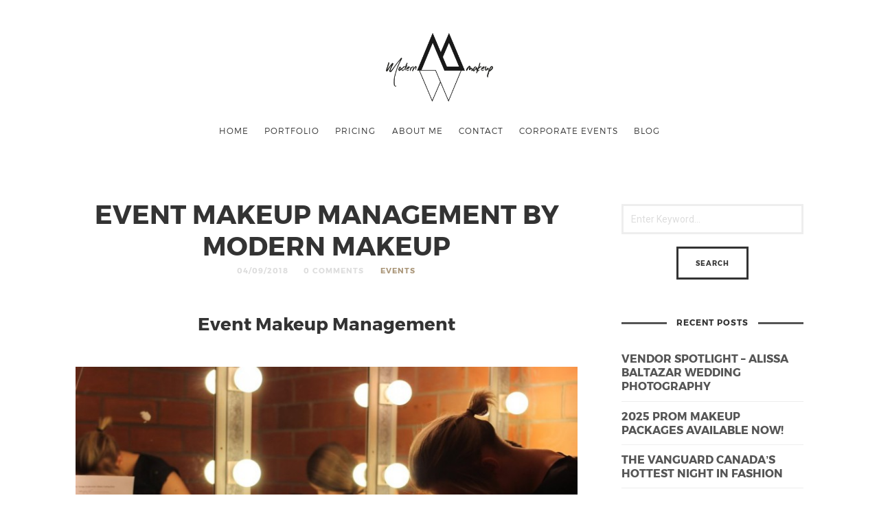

--- FILE ---
content_type: text/html; charset=UTF-8
request_url: https://modernmakeup.ca/event-makeup-management-toronto/
body_size: 13360
content:
<!doctype html>

<html dir="ltr" lang="en-CA"
	prefix="og: https://ogp.me/ns#"  class=" no-fluidbox">
<meta name="p:domain_verify" content="6fdd8ab52da57e82ac5fb6f34fefe8b1"/>
<head>
	<meta charset="UTF-8">
	<meta name="viewport" content="width=device-width, initial-scale=1">
				
		<!-- All in One SEO 4.3.4.1 - aioseo.com -->
		<meta name="description" content="Event Makeup Management In addition to personal services, event makeup management is offered at Modern Makeup for large groups. Firstly our team has supplied makeup for some big events including: Top Model Search Canada Miss World Canada Miss Teenage Canada Secondly, we have supplied makeup for groups of over 100 people in just a few" />
		<meta name="robots" content="max-image-preview:large" />
		<link rel="canonical" href="https://modernmakeup.ca/event-makeup-management-toronto/" />
		<meta name="generator" content="All in One SEO (AIOSEO) 4.3.4.1 " />
		<meta property="og:locale" content="en_US" />
		<meta property="og:site_name" content="Modern Makeup - Innovative Makeup Designs" />
		<meta property="og:type" content="article" />
		<meta property="og:title" content="Event Makeup Management by Modern Makeup - Modern Makeup" />
		<meta property="og:description" content="Event Makeup Management In addition to personal services, event makeup management is offered at Modern Makeup for large groups. Firstly our team has supplied makeup for some big events including: Top Model Search Canada Miss World Canada Miss Teenage Canada Secondly, we have supplied makeup for groups of over 100 people in just a few" />
		<meta property="og:url" content="https://modernmakeup.ca/event-makeup-management-toronto/" />
		<meta property="article:published_time" content="2018-04-09T19:13:13+00:00" />
		<meta property="article:modified_time" content="2018-04-09T19:20:29+00:00" />
		<meta name="twitter:card" content="summary_large_image" />
		<meta name="twitter:title" content="Event Makeup Management by Modern Makeup - Modern Makeup" />
		<meta name="twitter:description" content="Event Makeup Management In addition to personal services, event makeup management is offered at Modern Makeup for large groups. Firstly our team has supplied makeup for some big events including: Top Model Search Canada Miss World Canada Miss Teenage Canada Secondly, we have supplied makeup for groups of over 100 people in just a few" />
		<script type="application/ld+json" class="aioseo-schema">
			{"@context":"https:\/\/schema.org","@graph":[{"@type":"BlogPosting","@id":"https:\/\/modernmakeup.ca\/event-makeup-management-toronto\/#blogposting","name":"Event Makeup Management by Modern Makeup - Modern Makeup","headline":"Event Makeup Management by Modern Makeup","author":{"@id":"https:\/\/modernmakeup.ca\/author\/jenturner\/#author"},"publisher":{"@id":"https:\/\/modernmakeup.ca\/#organization"},"image":{"@type":"ImageObject","url":"https:\/\/modernmakeup.ca\/wp-content\/uploads\/2016\/09\/thumb_IMG_4472_1024-1024x683.jpg","@id":"https:\/\/modernmakeup.ca\/#articleImage"},"datePublished":"2018-04-09T19:13:13-05:00","dateModified":"2018-04-09T19:20:29-05:00","inLanguage":"en-CA","mainEntityOfPage":{"@id":"https:\/\/modernmakeup.ca\/event-makeup-management-toronto\/#webpage"},"isPartOf":{"@id":"https:\/\/modernmakeup.ca\/event-makeup-management-toronto\/#webpage"},"articleSection":"Events, event makeup management, event makeup manager, group makeup manager, group makeup supplier, Special event makeup"},{"@type":"BreadcrumbList","@id":"https:\/\/modernmakeup.ca\/event-makeup-management-toronto\/#breadcrumblist","itemListElement":[{"@type":"ListItem","@id":"https:\/\/modernmakeup.ca\/#listItem","position":1,"item":{"@type":"WebPage","@id":"https:\/\/modernmakeup.ca\/","name":"Home","description":"Mobile Makeup Artists & Hairstylists - Makeup Artist Team - Toronto, GTA, Southern Ontario Modern Makeup is a luxury mobile makeup artist & hairstylist team servicing Toronto, the GTA, Durham Region, and most of Southern Ontario Toronto Wedding Mobile Makeup Artists & Hairstylists Mobile Makeup Artists & Hairstylists services offered all across Southern Ontario since","url":"https:\/\/modernmakeup.ca\/"},"nextItem":"https:\/\/modernmakeup.ca\/event-makeup-management-toronto\/#listItem"},{"@type":"ListItem","@id":"https:\/\/modernmakeup.ca\/event-makeup-management-toronto\/#listItem","position":2,"item":{"@type":"WebPage","@id":"https:\/\/modernmakeup.ca\/event-makeup-management-toronto\/","name":"Event Makeup Management by Modern Makeup","description":"Event Makeup Management In addition to personal services, event makeup management is offered at Modern Makeup for large groups. Firstly our team has supplied makeup for some big events including: Top Model Search Canada Miss World Canada Miss Teenage Canada Secondly, we have supplied makeup for groups of over 100 people in just a few","url":"https:\/\/modernmakeup.ca\/event-makeup-management-toronto\/"},"previousItem":"https:\/\/modernmakeup.ca\/#listItem"}]},{"@type":"Organization","@id":"https:\/\/modernmakeup.ca\/#organization","name":"Modern Makeup","url":"https:\/\/modernmakeup.ca\/"},{"@type":"Person","@id":"https:\/\/modernmakeup.ca\/author\/jenturner\/#author","url":"https:\/\/modernmakeup.ca\/author\/jenturner\/","name":"Jen Turner","image":{"@type":"ImageObject","@id":"https:\/\/modernmakeup.ca\/event-makeup-management-toronto\/#authorImage","url":"https:\/\/secure.gravatar.com\/avatar\/f873a3ce578db320f1ef326258698d3f?s=96&d=mm&r=g","width":96,"height":96,"caption":"Jen Turner"}},{"@type":"WebPage","@id":"https:\/\/modernmakeup.ca\/event-makeup-management-toronto\/#webpage","url":"https:\/\/modernmakeup.ca\/event-makeup-management-toronto\/","name":"Event Makeup Management by Modern Makeup - Modern Makeup","description":"Event Makeup Management In addition to personal services, event makeup management is offered at Modern Makeup for large groups. Firstly our team has supplied makeup for some big events including: Top Model Search Canada Miss World Canada Miss Teenage Canada Secondly, we have supplied makeup for groups of over 100 people in just a few","inLanguage":"en-CA","isPartOf":{"@id":"https:\/\/modernmakeup.ca\/#website"},"breadcrumb":{"@id":"https:\/\/modernmakeup.ca\/event-makeup-management-toronto\/#breadcrumblist"},"author":{"@id":"https:\/\/modernmakeup.ca\/author\/jenturner\/#author"},"creator":{"@id":"https:\/\/modernmakeup.ca\/author\/jenturner\/#author"},"datePublished":"2018-04-09T19:13:13-05:00","dateModified":"2018-04-09T19:20:29-05:00"},{"@type":"WebSite","@id":"https:\/\/modernmakeup.ca\/#website","url":"https:\/\/modernmakeup.ca\/","name":"Modern Makeup","description":"Innovative Makeup Designs","inLanguage":"en-CA","publisher":{"@id":"https:\/\/modernmakeup.ca\/#organization"}}]}
		</script>
		<!-- All in One SEO -->


	<!-- This site is optimized with the Yoast SEO plugin v19.14 - https://yoast.com/wordpress/plugins/seo/ -->
	<title>Event Makeup Management by Modern Makeup - Modern Makeup</title>
	<meta name="description" content="Event makeup management services offered by Modern Makeup. Do you have a large event where a lot of people will require makeup? Modern Makeup can supply makeup artists for massive groups of people! Enquire today for availability and rates." />
	<link rel="canonical" href="https://modernmakeup.ca/event-makeup-management-toronto/" />
	<meta property="og:locale" content="en_US" />
	<meta property="og:type" content="article" />
	<meta property="og:title" content="Event Makeup Management Services by Modern Makeup" />
	<meta property="og:description" content="Event makeup management services offered by Modern Makeup. Do you have a large event where a lot of people will require makeup? Modern Makeup can supply makeup artists for massive groups of people! Enquire today for availability and rates." />
	<meta property="og:url" content="https://modernmakeup.ca/event-makeup-management-toronto/" />
	<meta property="og:site_name" content="Modern Makeup" />
	<meta property="article:published_time" content="2018-04-09T19:13:13+00:00" />
	<meta property="article:modified_time" content="2018-04-09T19:20:29+00:00" />
	<meta property="og:image" content="https://modernmakeup.ca/wp-content/uploads/2016/09/thumb_IMG_4472_1024-1024x683.jpg" />
	<meta name="author" content="Jen Turner" />
	<meta name="twitter:card" content="summary_large_image" />
	<meta name="twitter:label1" content="Written by" />
	<meta name="twitter:data1" content="Jen Turner" />
	<meta name="twitter:label2" content="Est. reading time" />
	<meta name="twitter:data2" content="1 minute" />
	<script type="application/ld+json" class="yoast-schema-graph">{"@context":"https://schema.org","@graph":[{"@type":"Article","@id":"https://modernmakeup.ca/event-makeup-management-toronto/#article","isPartOf":{"@id":"https://modernmakeup.ca/event-makeup-management-toronto/"},"author":{"name":"Jen Turner","@id":"https://modernmakeup.ca/#/schema/person/1b885b58bc51a68f1db044b01dcde5c3"},"headline":"Event Makeup Management by Modern Makeup","datePublished":"2018-04-09T19:13:13+00:00","dateModified":"2018-04-09T19:20:29+00:00","mainEntityOfPage":{"@id":"https://modernmakeup.ca/event-makeup-management-toronto/"},"wordCount":153,"commentCount":0,"publisher":{"@id":"https://modernmakeup.ca/#organization"},"image":{"@id":"https://modernmakeup.ca/event-makeup-management-toronto/#primaryimage"},"thumbnailUrl":"https://modernmakeup.ca/wp-content/uploads/2016/09/thumb_IMG_4472_1024-1024x683.jpg","keywords":["event makeup management","event makeup manager","group makeup manager","group makeup supplier","Special event makeup"],"articleSection":["Events"],"inLanguage":"en-CA","potentialAction":[{"@type":"CommentAction","name":"Comment","target":["https://modernmakeup.ca/event-makeup-management-toronto/#respond"]}]},{"@type":"WebPage","@id":"https://modernmakeup.ca/event-makeup-management-toronto/","url":"https://modernmakeup.ca/event-makeup-management-toronto/","name":"Event Makeup Management Services by Modern Makeup","isPartOf":{"@id":"https://modernmakeup.ca/#website"},"primaryImageOfPage":{"@id":"https://modernmakeup.ca/event-makeup-management-toronto/#primaryimage"},"image":{"@id":"https://modernmakeup.ca/event-makeup-management-toronto/#primaryimage"},"thumbnailUrl":"https://modernmakeup.ca/wp-content/uploads/2016/09/thumb_IMG_4472_1024-1024x683.jpg","datePublished":"2018-04-09T19:13:13+00:00","dateModified":"2018-04-09T19:20:29+00:00","description":"Event makeup management services offered by Modern Makeup. Do you have a large event where a lot of people will require makeup? Modern Makeup can supply makeup artists for massive groups of people! Enquire today for availability and rates.","breadcrumb":{"@id":"https://modernmakeup.ca/event-makeup-management-toronto/#breadcrumb"},"inLanguage":"en-CA","potentialAction":[{"@type":"ReadAction","target":["https://modernmakeup.ca/event-makeup-management-toronto/"]}]},{"@type":"ImageObject","inLanguage":"en-CA","@id":"https://modernmakeup.ca/event-makeup-management-toronto/#primaryimage","url":"https://modernmakeup.ca/wp-content/uploads/2016/09/thumb_IMG_4472_1024-1024x683.jpg","contentUrl":"https://modernmakeup.ca/wp-content/uploads/2016/09/thumb_IMG_4472_1024-1024x683.jpg"},{"@type":"BreadcrumbList","@id":"https://modernmakeup.ca/event-makeup-management-toronto/#breadcrumb","itemListElement":[{"@type":"ListItem","position":1,"name":"Home","item":"https://modernmakeup.ca/"},{"@type":"ListItem","position":2,"name":"BLOG","item":"https://modernmakeup.ca/modern-makeup-blog/"},{"@type":"ListItem","position":3,"name":"Event Makeup Management by Modern Makeup"}]},{"@type":"WebSite","@id":"https://modernmakeup.ca/#website","url":"https://modernmakeup.ca/","name":"Modern Makeup","description":"Innovative Makeup Designs","publisher":{"@id":"https://modernmakeup.ca/#organization"},"potentialAction":[{"@type":"SearchAction","target":{"@type":"EntryPoint","urlTemplate":"https://modernmakeup.ca/?s={search_term_string}"},"query-input":"required name=search_term_string"}],"inLanguage":"en-CA"},{"@type":"Organization","@id":"https://modernmakeup.ca/#organization","name":"Modern Makeup","url":"https://modernmakeup.ca/","logo":{"@type":"ImageObject","inLanguage":"en-CA","@id":"https://modernmakeup.ca/#/schema/logo/image/","url":"https://modernmakeup.ca/wp-content/uploads/2015/11/ModernMakeup_Logo_JPG1.jpg","contentUrl":"https://modernmakeup.ca/wp-content/uploads/2015/11/ModernMakeup_Logo_JPG1.jpg","width":1089,"height":697,"caption":"Modern Makeup"},"image":{"@id":"https://modernmakeup.ca/#/schema/logo/image/"}},{"@type":"Person","@id":"https://modernmakeup.ca/#/schema/person/1b885b58bc51a68f1db044b01dcde5c3","name":"Jen Turner","image":{"@type":"ImageObject","inLanguage":"en-CA","@id":"https://modernmakeup.ca/#/schema/person/image/","url":"https://secure.gravatar.com/avatar/f873a3ce578db320f1ef326258698d3f?s=96&d=mm&r=g","contentUrl":"https://secure.gravatar.com/avatar/f873a3ce578db320f1ef326258698d3f?s=96&d=mm&r=g","caption":"Jen Turner"},"sameAs":["https://www.modernmakeup.ca"],"url":"https://modernmakeup.ca/author/jenturner/"}]}</script>
	<!-- / Yoast SEO plugin. -->


<link rel='dns-prefetch' href='//fonts.googleapis.com' />
<link rel="alternate" type="application/rss+xml" title="Modern Makeup &raquo; Feed" href="https://modernmakeup.ca/feed/" />
<link rel="alternate" type="application/rss+xml" title="Modern Makeup &raquo; Comments Feed" href="https://modernmakeup.ca/comments/feed/" />
<link rel="alternate" type="application/rss+xml" title="Modern Makeup &raquo; Event Makeup Management by Modern Makeup Comments Feed" href="https://modernmakeup.ca/event-makeup-management-toronto/feed/" />
		<!-- This site uses the Google Analytics by ExactMetrics plugin v8.11.1 - Using Analytics tracking - https://www.exactmetrics.com/ -->
							<script src="//www.googletagmanager.com/gtag/js?id=G-VS5J3LZ6PD"  data-cfasync="false" data-wpfc-render="false" type="text/javascript" async></script>
			<script data-cfasync="false" data-wpfc-render="false" type="text/javascript">
				var em_version = '8.11.1';
				var em_track_user = true;
				var em_no_track_reason = '';
								var ExactMetricsDefaultLocations = {"page_location":"https:\/\/modernmakeup.ca\/event-makeup-management-toronto\/"};
								if ( typeof ExactMetricsPrivacyGuardFilter === 'function' ) {
					var ExactMetricsLocations = (typeof ExactMetricsExcludeQuery === 'object') ? ExactMetricsPrivacyGuardFilter( ExactMetricsExcludeQuery ) : ExactMetricsPrivacyGuardFilter( ExactMetricsDefaultLocations );
				} else {
					var ExactMetricsLocations = (typeof ExactMetricsExcludeQuery === 'object') ? ExactMetricsExcludeQuery : ExactMetricsDefaultLocations;
				}

								var disableStrs = [
										'ga-disable-G-VS5J3LZ6PD',
									];

				/* Function to detect opted out users */
				function __gtagTrackerIsOptedOut() {
					for (var index = 0; index < disableStrs.length; index++) {
						if (document.cookie.indexOf(disableStrs[index] + '=true') > -1) {
							return true;
						}
					}

					return false;
				}

				/* Disable tracking if the opt-out cookie exists. */
				if (__gtagTrackerIsOptedOut()) {
					for (var index = 0; index < disableStrs.length; index++) {
						window[disableStrs[index]] = true;
					}
				}

				/* Opt-out function */
				function __gtagTrackerOptout() {
					for (var index = 0; index < disableStrs.length; index++) {
						document.cookie = disableStrs[index] + '=true; expires=Thu, 31 Dec 2099 23:59:59 UTC; path=/';
						window[disableStrs[index]] = true;
					}
				}

				if ('undefined' === typeof gaOptout) {
					function gaOptout() {
						__gtagTrackerOptout();
					}
				}
								window.dataLayer = window.dataLayer || [];

				window.ExactMetricsDualTracker = {
					helpers: {},
					trackers: {},
				};
				if (em_track_user) {
					function __gtagDataLayer() {
						dataLayer.push(arguments);
					}

					function __gtagTracker(type, name, parameters) {
						if (!parameters) {
							parameters = {};
						}

						if (parameters.send_to) {
							__gtagDataLayer.apply(null, arguments);
							return;
						}

						if (type === 'event') {
														parameters.send_to = exactmetrics_frontend.v4_id;
							var hookName = name;
							if (typeof parameters['event_category'] !== 'undefined') {
								hookName = parameters['event_category'] + ':' + name;
							}

							if (typeof ExactMetricsDualTracker.trackers[hookName] !== 'undefined') {
								ExactMetricsDualTracker.trackers[hookName](parameters);
							} else {
								__gtagDataLayer('event', name, parameters);
							}
							
						} else {
							__gtagDataLayer.apply(null, arguments);
						}
					}

					__gtagTracker('js', new Date());
					__gtagTracker('set', {
						'developer_id.dNDMyYj': true,
											});
					if ( ExactMetricsLocations.page_location ) {
						__gtagTracker('set', ExactMetricsLocations);
					}
										__gtagTracker('config', 'G-VS5J3LZ6PD', {"forceSSL":"true"} );
										window.gtag = __gtagTracker;										(function () {
						/* https://developers.google.com/analytics/devguides/collection/analyticsjs/ */
						/* ga and __gaTracker compatibility shim. */
						var noopfn = function () {
							return null;
						};
						var newtracker = function () {
							return new Tracker();
						};
						var Tracker = function () {
							return null;
						};
						var p = Tracker.prototype;
						p.get = noopfn;
						p.set = noopfn;
						p.send = function () {
							var args = Array.prototype.slice.call(arguments);
							args.unshift('send');
							__gaTracker.apply(null, args);
						};
						var __gaTracker = function () {
							var len = arguments.length;
							if (len === 0) {
								return;
							}
							var f = arguments[len - 1];
							if (typeof f !== 'object' || f === null || typeof f.hitCallback !== 'function') {
								if ('send' === arguments[0]) {
									var hitConverted, hitObject = false, action;
									if ('event' === arguments[1]) {
										if ('undefined' !== typeof arguments[3]) {
											hitObject = {
												'eventAction': arguments[3],
												'eventCategory': arguments[2],
												'eventLabel': arguments[4],
												'value': arguments[5] ? arguments[5] : 1,
											}
										}
									}
									if ('pageview' === arguments[1]) {
										if ('undefined' !== typeof arguments[2]) {
											hitObject = {
												'eventAction': 'page_view',
												'page_path': arguments[2],
											}
										}
									}
									if (typeof arguments[2] === 'object') {
										hitObject = arguments[2];
									}
									if (typeof arguments[5] === 'object') {
										Object.assign(hitObject, arguments[5]);
									}
									if ('undefined' !== typeof arguments[1].hitType) {
										hitObject = arguments[1];
										if ('pageview' === hitObject.hitType) {
											hitObject.eventAction = 'page_view';
										}
									}
									if (hitObject) {
										action = 'timing' === arguments[1].hitType ? 'timing_complete' : hitObject.eventAction;
										hitConverted = mapArgs(hitObject);
										__gtagTracker('event', action, hitConverted);
									}
								}
								return;
							}

							function mapArgs(args) {
								var arg, hit = {};
								var gaMap = {
									'eventCategory': 'event_category',
									'eventAction': 'event_action',
									'eventLabel': 'event_label',
									'eventValue': 'event_value',
									'nonInteraction': 'non_interaction',
									'timingCategory': 'event_category',
									'timingVar': 'name',
									'timingValue': 'value',
									'timingLabel': 'event_label',
									'page': 'page_path',
									'location': 'page_location',
									'title': 'page_title',
									'referrer' : 'page_referrer',
								};
								for (arg in args) {
																		if (!(!args.hasOwnProperty(arg) || !gaMap.hasOwnProperty(arg))) {
										hit[gaMap[arg]] = args[arg];
									} else {
										hit[arg] = args[arg];
									}
								}
								return hit;
							}

							try {
								f.hitCallback();
							} catch (ex) {
							}
						};
						__gaTracker.create = newtracker;
						__gaTracker.getByName = newtracker;
						__gaTracker.getAll = function () {
							return [];
						};
						__gaTracker.remove = noopfn;
						__gaTracker.loaded = true;
						window['__gaTracker'] = __gaTracker;
					})();
									} else {
										console.log("");
					(function () {
						function __gtagTracker() {
							return null;
						}

						window['__gtagTracker'] = __gtagTracker;
						window['gtag'] = __gtagTracker;
					})();
									}
			</script>
							<!-- / Google Analytics by ExactMetrics -->
				<!-- This site uses the Google Analytics by MonsterInsights plugin v9.11.1 - Using Analytics tracking - https://www.monsterinsights.com/ -->
							<script src="//www.googletagmanager.com/gtag/js?id=G-VS5J3LZ6PD"  data-cfasync="false" data-wpfc-render="false" type="text/javascript" async></script>
			<script data-cfasync="false" data-wpfc-render="false" type="text/javascript">
				var mi_version = '9.11.1';
				var mi_track_user = true;
				var mi_no_track_reason = '';
								var MonsterInsightsDefaultLocations = {"page_location":"https:\/\/modernmakeup.ca\/event-makeup-management-toronto\/"};
								if ( typeof MonsterInsightsPrivacyGuardFilter === 'function' ) {
					var MonsterInsightsLocations = (typeof MonsterInsightsExcludeQuery === 'object') ? MonsterInsightsPrivacyGuardFilter( MonsterInsightsExcludeQuery ) : MonsterInsightsPrivacyGuardFilter( MonsterInsightsDefaultLocations );
				} else {
					var MonsterInsightsLocations = (typeof MonsterInsightsExcludeQuery === 'object') ? MonsterInsightsExcludeQuery : MonsterInsightsDefaultLocations;
				}

								var disableStrs = [
										'ga-disable-G-VS5J3LZ6PD',
									];

				/* Function to detect opted out users */
				function __gtagTrackerIsOptedOut() {
					for (var index = 0; index < disableStrs.length; index++) {
						if (document.cookie.indexOf(disableStrs[index] + '=true') > -1) {
							return true;
						}
					}

					return false;
				}

				/* Disable tracking if the opt-out cookie exists. */
				if (__gtagTrackerIsOptedOut()) {
					for (var index = 0; index < disableStrs.length; index++) {
						window[disableStrs[index]] = true;
					}
				}

				/* Opt-out function */
				function __gtagTrackerOptout() {
					for (var index = 0; index < disableStrs.length; index++) {
						document.cookie = disableStrs[index] + '=true; expires=Thu, 31 Dec 2099 23:59:59 UTC; path=/';
						window[disableStrs[index]] = true;
					}
				}

				if ('undefined' === typeof gaOptout) {
					function gaOptout() {
						__gtagTrackerOptout();
					}
				}
								window.dataLayer = window.dataLayer || [];

				window.MonsterInsightsDualTracker = {
					helpers: {},
					trackers: {},
				};
				if (mi_track_user) {
					function __gtagDataLayer() {
						dataLayer.push(arguments);
					}

					function __gtagTracker(type, name, parameters) {
						if (!parameters) {
							parameters = {};
						}

						if (parameters.send_to) {
							__gtagDataLayer.apply(null, arguments);
							return;
						}

						if (type === 'event') {
														parameters.send_to = monsterinsights_frontend.v4_id;
							var hookName = name;
							if (typeof parameters['event_category'] !== 'undefined') {
								hookName = parameters['event_category'] + ':' + name;
							}

							if (typeof MonsterInsightsDualTracker.trackers[hookName] !== 'undefined') {
								MonsterInsightsDualTracker.trackers[hookName](parameters);
							} else {
								__gtagDataLayer('event', name, parameters);
							}
							
						} else {
							__gtagDataLayer.apply(null, arguments);
						}
					}

					__gtagTracker('js', new Date());
					__gtagTracker('set', {
						'developer_id.dZGIzZG': true,
											});
					if ( MonsterInsightsLocations.page_location ) {
						__gtagTracker('set', MonsterInsightsLocations);
					}
										__gtagTracker('config', 'G-VS5J3LZ6PD', {"forceSSL":"true","link_attribution":"true"} );
										window.gtag = __gtagTracker;										(function () {
						/* https://developers.google.com/analytics/devguides/collection/analyticsjs/ */
						/* ga and __gaTracker compatibility shim. */
						var noopfn = function () {
							return null;
						};
						var newtracker = function () {
							return new Tracker();
						};
						var Tracker = function () {
							return null;
						};
						var p = Tracker.prototype;
						p.get = noopfn;
						p.set = noopfn;
						p.send = function () {
							var args = Array.prototype.slice.call(arguments);
							args.unshift('send');
							__gaTracker.apply(null, args);
						};
						var __gaTracker = function () {
							var len = arguments.length;
							if (len === 0) {
								return;
							}
							var f = arguments[len - 1];
							if (typeof f !== 'object' || f === null || typeof f.hitCallback !== 'function') {
								if ('send' === arguments[0]) {
									var hitConverted, hitObject = false, action;
									if ('event' === arguments[1]) {
										if ('undefined' !== typeof arguments[3]) {
											hitObject = {
												'eventAction': arguments[3],
												'eventCategory': arguments[2],
												'eventLabel': arguments[4],
												'value': arguments[5] ? arguments[5] : 1,
											}
										}
									}
									if ('pageview' === arguments[1]) {
										if ('undefined' !== typeof arguments[2]) {
											hitObject = {
												'eventAction': 'page_view',
												'page_path': arguments[2],
											}
										}
									}
									if (typeof arguments[2] === 'object') {
										hitObject = arguments[2];
									}
									if (typeof arguments[5] === 'object') {
										Object.assign(hitObject, arguments[5]);
									}
									if ('undefined' !== typeof arguments[1].hitType) {
										hitObject = arguments[1];
										if ('pageview' === hitObject.hitType) {
											hitObject.eventAction = 'page_view';
										}
									}
									if (hitObject) {
										action = 'timing' === arguments[1].hitType ? 'timing_complete' : hitObject.eventAction;
										hitConverted = mapArgs(hitObject);
										__gtagTracker('event', action, hitConverted);
									}
								}
								return;
							}

							function mapArgs(args) {
								var arg, hit = {};
								var gaMap = {
									'eventCategory': 'event_category',
									'eventAction': 'event_action',
									'eventLabel': 'event_label',
									'eventValue': 'event_value',
									'nonInteraction': 'non_interaction',
									'timingCategory': 'event_category',
									'timingVar': 'name',
									'timingValue': 'value',
									'timingLabel': 'event_label',
									'page': 'page_path',
									'location': 'page_location',
									'title': 'page_title',
									'referrer' : 'page_referrer',
								};
								for (arg in args) {
																		if (!(!args.hasOwnProperty(arg) || !gaMap.hasOwnProperty(arg))) {
										hit[gaMap[arg]] = args[arg];
									} else {
										hit[arg] = args[arg];
									}
								}
								return hit;
							}

							try {
								f.hitCallback();
							} catch (ex) {
							}
						};
						__gaTracker.create = newtracker;
						__gaTracker.getByName = newtracker;
						__gaTracker.getAll = function () {
							return [];
						};
						__gaTracker.remove = noopfn;
						__gaTracker.loaded = true;
						window['__gaTracker'] = __gaTracker;
					})();
									} else {
										console.log("");
					(function () {
						function __gtagTracker() {
							return null;
						}

						window['__gtagTracker'] = __gtagTracker;
						window['gtag'] = __gtagTracker;
					})();
									}
			</script>
							<!-- / Google Analytics by MonsterInsights -->
		<script type="text/javascript">
window._wpemojiSettings = {"baseUrl":"https:\/\/s.w.org\/images\/core\/emoji\/14.0.0\/72x72\/","ext":".png","svgUrl":"https:\/\/s.w.org\/images\/core\/emoji\/14.0.0\/svg\/","svgExt":".svg","source":{"concatemoji":"https:\/\/modernmakeup.ca\/wp-includes\/js\/wp-emoji-release.min.js?ver=81582bdb254a94e4464424087c6479a8"}};
/*! This file is auto-generated */
!function(e,a,t){var n,r,o,i=a.createElement("canvas"),p=i.getContext&&i.getContext("2d");function s(e,t){var a=String.fromCharCode,e=(p.clearRect(0,0,i.width,i.height),p.fillText(a.apply(this,e),0,0),i.toDataURL());return p.clearRect(0,0,i.width,i.height),p.fillText(a.apply(this,t),0,0),e===i.toDataURL()}function c(e){var t=a.createElement("script");t.src=e,t.defer=t.type="text/javascript",a.getElementsByTagName("head")[0].appendChild(t)}for(o=Array("flag","emoji"),t.supports={everything:!0,everythingExceptFlag:!0},r=0;r<o.length;r++)t.supports[o[r]]=function(e){if(p&&p.fillText)switch(p.textBaseline="top",p.font="600 32px Arial",e){case"flag":return s([127987,65039,8205,9895,65039],[127987,65039,8203,9895,65039])?!1:!s([55356,56826,55356,56819],[55356,56826,8203,55356,56819])&&!s([55356,57332,56128,56423,56128,56418,56128,56421,56128,56430,56128,56423,56128,56447],[55356,57332,8203,56128,56423,8203,56128,56418,8203,56128,56421,8203,56128,56430,8203,56128,56423,8203,56128,56447]);case"emoji":return!s([129777,127995,8205,129778,127999],[129777,127995,8203,129778,127999])}return!1}(o[r]),t.supports.everything=t.supports.everything&&t.supports[o[r]],"flag"!==o[r]&&(t.supports.everythingExceptFlag=t.supports.everythingExceptFlag&&t.supports[o[r]]);t.supports.everythingExceptFlag=t.supports.everythingExceptFlag&&!t.supports.flag,t.DOMReady=!1,t.readyCallback=function(){t.DOMReady=!0},t.supports.everything||(n=function(){t.readyCallback()},a.addEventListener?(a.addEventListener("DOMContentLoaded",n,!1),e.addEventListener("load",n,!1)):(e.attachEvent("onload",n),a.attachEvent("onreadystatechange",function(){"complete"===a.readyState&&t.readyCallback()})),(e=t.source||{}).concatemoji?c(e.concatemoji):e.wpemoji&&e.twemoji&&(c(e.twemoji),c(e.wpemoji)))}(window,document,window._wpemojiSettings);
</script>
<style type="text/css">
img.wp-smiley,
img.emoji {
	display: inline !important;
	border: none !important;
	box-shadow: none !important;
	height: 1em !important;
	width: 1em !important;
	margin: 0 0.07em !important;
	vertical-align: -0.1em !important;
	background: none !important;
	padding: 0 !important;
}
</style>
	<link rel='stylesheet' id='wp-block-library-css' href='https://modernmakeup.ca/wp-includes/css/dist/block-library/style.min.css?ver=81582bdb254a94e4464424087c6479a8' type='text/css' media='all' />
<link rel='stylesheet' id='classic-theme-styles-css' href='https://modernmakeup.ca/wp-includes/css/classic-themes.min.css?ver=1' type='text/css' media='all' />
<style id='global-styles-inline-css' type='text/css'>
body{--wp--preset--color--black: #000000;--wp--preset--color--cyan-bluish-gray: #abb8c3;--wp--preset--color--white: #ffffff;--wp--preset--color--pale-pink: #f78da7;--wp--preset--color--vivid-red: #cf2e2e;--wp--preset--color--luminous-vivid-orange: #ff6900;--wp--preset--color--luminous-vivid-amber: #fcb900;--wp--preset--color--light-green-cyan: #7bdcb5;--wp--preset--color--vivid-green-cyan: #00d084;--wp--preset--color--pale-cyan-blue: #8ed1fc;--wp--preset--color--vivid-cyan-blue: #0693e3;--wp--preset--color--vivid-purple: #9b51e0;--wp--preset--gradient--vivid-cyan-blue-to-vivid-purple: linear-gradient(135deg,rgba(6,147,227,1) 0%,rgb(155,81,224) 100%);--wp--preset--gradient--light-green-cyan-to-vivid-green-cyan: linear-gradient(135deg,rgb(122,220,180) 0%,rgb(0,208,130) 100%);--wp--preset--gradient--luminous-vivid-amber-to-luminous-vivid-orange: linear-gradient(135deg,rgba(252,185,0,1) 0%,rgba(255,105,0,1) 100%);--wp--preset--gradient--luminous-vivid-orange-to-vivid-red: linear-gradient(135deg,rgba(255,105,0,1) 0%,rgb(207,46,46) 100%);--wp--preset--gradient--very-light-gray-to-cyan-bluish-gray: linear-gradient(135deg,rgb(238,238,238) 0%,rgb(169,184,195) 100%);--wp--preset--gradient--cool-to-warm-spectrum: linear-gradient(135deg,rgb(74,234,220) 0%,rgb(151,120,209) 20%,rgb(207,42,186) 40%,rgb(238,44,130) 60%,rgb(251,105,98) 80%,rgb(254,248,76) 100%);--wp--preset--gradient--blush-light-purple: linear-gradient(135deg,rgb(255,206,236) 0%,rgb(152,150,240) 100%);--wp--preset--gradient--blush-bordeaux: linear-gradient(135deg,rgb(254,205,165) 0%,rgb(254,45,45) 50%,rgb(107,0,62) 100%);--wp--preset--gradient--luminous-dusk: linear-gradient(135deg,rgb(255,203,112) 0%,rgb(199,81,192) 50%,rgb(65,88,208) 100%);--wp--preset--gradient--pale-ocean: linear-gradient(135deg,rgb(255,245,203) 0%,rgb(182,227,212) 50%,rgb(51,167,181) 100%);--wp--preset--gradient--electric-grass: linear-gradient(135deg,rgb(202,248,128) 0%,rgb(113,206,126) 100%);--wp--preset--gradient--midnight: linear-gradient(135deg,rgb(2,3,129) 0%,rgb(40,116,252) 100%);--wp--preset--duotone--dark-grayscale: url('#wp-duotone-dark-grayscale');--wp--preset--duotone--grayscale: url('#wp-duotone-grayscale');--wp--preset--duotone--purple-yellow: url('#wp-duotone-purple-yellow');--wp--preset--duotone--blue-red: url('#wp-duotone-blue-red');--wp--preset--duotone--midnight: url('#wp-duotone-midnight');--wp--preset--duotone--magenta-yellow: url('#wp-duotone-magenta-yellow');--wp--preset--duotone--purple-green: url('#wp-duotone-purple-green');--wp--preset--duotone--blue-orange: url('#wp-duotone-blue-orange');--wp--preset--font-size--small: 13px;--wp--preset--font-size--medium: 20px;--wp--preset--font-size--large: 36px;--wp--preset--font-size--x-large: 42px;--wp--preset--spacing--20: 0.44rem;--wp--preset--spacing--30: 0.67rem;--wp--preset--spacing--40: 1rem;--wp--preset--spacing--50: 1.5rem;--wp--preset--spacing--60: 2.25rem;--wp--preset--spacing--70: 3.38rem;--wp--preset--spacing--80: 5.06rem;}:where(.is-layout-flex){gap: 0.5em;}body .is-layout-flow > .alignleft{float: left;margin-inline-start: 0;margin-inline-end: 2em;}body .is-layout-flow > .alignright{float: right;margin-inline-start: 2em;margin-inline-end: 0;}body .is-layout-flow > .aligncenter{margin-left: auto !important;margin-right: auto !important;}body .is-layout-constrained > .alignleft{float: left;margin-inline-start: 0;margin-inline-end: 2em;}body .is-layout-constrained > .alignright{float: right;margin-inline-start: 2em;margin-inline-end: 0;}body .is-layout-constrained > .aligncenter{margin-left: auto !important;margin-right: auto !important;}body .is-layout-constrained > :where(:not(.alignleft):not(.alignright):not(.alignfull)){max-width: var(--wp--style--global--content-size);margin-left: auto !important;margin-right: auto !important;}body .is-layout-constrained > .alignwide{max-width: var(--wp--style--global--wide-size);}body .is-layout-flex{display: flex;}body .is-layout-flex{flex-wrap: wrap;align-items: center;}body .is-layout-flex > *{margin: 0;}:where(.wp-block-columns.is-layout-flex){gap: 2em;}.has-black-color{color: var(--wp--preset--color--black) !important;}.has-cyan-bluish-gray-color{color: var(--wp--preset--color--cyan-bluish-gray) !important;}.has-white-color{color: var(--wp--preset--color--white) !important;}.has-pale-pink-color{color: var(--wp--preset--color--pale-pink) !important;}.has-vivid-red-color{color: var(--wp--preset--color--vivid-red) !important;}.has-luminous-vivid-orange-color{color: var(--wp--preset--color--luminous-vivid-orange) !important;}.has-luminous-vivid-amber-color{color: var(--wp--preset--color--luminous-vivid-amber) !important;}.has-light-green-cyan-color{color: var(--wp--preset--color--light-green-cyan) !important;}.has-vivid-green-cyan-color{color: var(--wp--preset--color--vivid-green-cyan) !important;}.has-pale-cyan-blue-color{color: var(--wp--preset--color--pale-cyan-blue) !important;}.has-vivid-cyan-blue-color{color: var(--wp--preset--color--vivid-cyan-blue) !important;}.has-vivid-purple-color{color: var(--wp--preset--color--vivid-purple) !important;}.has-black-background-color{background-color: var(--wp--preset--color--black) !important;}.has-cyan-bluish-gray-background-color{background-color: var(--wp--preset--color--cyan-bluish-gray) !important;}.has-white-background-color{background-color: var(--wp--preset--color--white) !important;}.has-pale-pink-background-color{background-color: var(--wp--preset--color--pale-pink) !important;}.has-vivid-red-background-color{background-color: var(--wp--preset--color--vivid-red) !important;}.has-luminous-vivid-orange-background-color{background-color: var(--wp--preset--color--luminous-vivid-orange) !important;}.has-luminous-vivid-amber-background-color{background-color: var(--wp--preset--color--luminous-vivid-amber) !important;}.has-light-green-cyan-background-color{background-color: var(--wp--preset--color--light-green-cyan) !important;}.has-vivid-green-cyan-background-color{background-color: var(--wp--preset--color--vivid-green-cyan) !important;}.has-pale-cyan-blue-background-color{background-color: var(--wp--preset--color--pale-cyan-blue) !important;}.has-vivid-cyan-blue-background-color{background-color: var(--wp--preset--color--vivid-cyan-blue) !important;}.has-vivid-purple-background-color{background-color: var(--wp--preset--color--vivid-purple) !important;}.has-black-border-color{border-color: var(--wp--preset--color--black) !important;}.has-cyan-bluish-gray-border-color{border-color: var(--wp--preset--color--cyan-bluish-gray) !important;}.has-white-border-color{border-color: var(--wp--preset--color--white) !important;}.has-pale-pink-border-color{border-color: var(--wp--preset--color--pale-pink) !important;}.has-vivid-red-border-color{border-color: var(--wp--preset--color--vivid-red) !important;}.has-luminous-vivid-orange-border-color{border-color: var(--wp--preset--color--luminous-vivid-orange) !important;}.has-luminous-vivid-amber-border-color{border-color: var(--wp--preset--color--luminous-vivid-amber) !important;}.has-light-green-cyan-border-color{border-color: var(--wp--preset--color--light-green-cyan) !important;}.has-vivid-green-cyan-border-color{border-color: var(--wp--preset--color--vivid-green-cyan) !important;}.has-pale-cyan-blue-border-color{border-color: var(--wp--preset--color--pale-cyan-blue) !important;}.has-vivid-cyan-blue-border-color{border-color: var(--wp--preset--color--vivid-cyan-blue) !important;}.has-vivid-purple-border-color{border-color: var(--wp--preset--color--vivid-purple) !important;}.has-vivid-cyan-blue-to-vivid-purple-gradient-background{background: var(--wp--preset--gradient--vivid-cyan-blue-to-vivid-purple) !important;}.has-light-green-cyan-to-vivid-green-cyan-gradient-background{background: var(--wp--preset--gradient--light-green-cyan-to-vivid-green-cyan) !important;}.has-luminous-vivid-amber-to-luminous-vivid-orange-gradient-background{background: var(--wp--preset--gradient--luminous-vivid-amber-to-luminous-vivid-orange) !important;}.has-luminous-vivid-orange-to-vivid-red-gradient-background{background: var(--wp--preset--gradient--luminous-vivid-orange-to-vivid-red) !important;}.has-very-light-gray-to-cyan-bluish-gray-gradient-background{background: var(--wp--preset--gradient--very-light-gray-to-cyan-bluish-gray) !important;}.has-cool-to-warm-spectrum-gradient-background{background: var(--wp--preset--gradient--cool-to-warm-spectrum) !important;}.has-blush-light-purple-gradient-background{background: var(--wp--preset--gradient--blush-light-purple) !important;}.has-blush-bordeaux-gradient-background{background: var(--wp--preset--gradient--blush-bordeaux) !important;}.has-luminous-dusk-gradient-background{background: var(--wp--preset--gradient--luminous-dusk) !important;}.has-pale-ocean-gradient-background{background: var(--wp--preset--gradient--pale-ocean) !important;}.has-electric-grass-gradient-background{background: var(--wp--preset--gradient--electric-grass) !important;}.has-midnight-gradient-background{background: var(--wp--preset--gradient--midnight) !important;}.has-small-font-size{font-size: var(--wp--preset--font-size--small) !important;}.has-medium-font-size{font-size: var(--wp--preset--font-size--medium) !important;}.has-large-font-size{font-size: var(--wp--preset--font-size--large) !important;}.has-x-large-font-size{font-size: var(--wp--preset--font-size--x-large) !important;}
.wp-block-navigation a:where(:not(.wp-element-button)){color: inherit;}
:where(.wp-block-columns.is-layout-flex){gap: 2em;}
.wp-block-pullquote{font-size: 1.5em;line-height: 1.6;}
</style>
<link rel='stylesheet' id='contact-form-7-css' href='https://modernmakeup.ca/wp-content/plugins/contact-form-7/includes/css/styles.css?ver=5.7.2' type='text/css' media='all' />
<link rel='stylesheet' id='tiptipcss-css' href='https://modernmakeup.ca/wp-content/plugins/pricing-table/css/site/common.css?ver=81582bdb254a94e4464424087c6479a8' type='text/css' media='all' />
<link rel='stylesheet' id='wp-ada-compliance-styles-css' href='https://modernmakeup.ca/wp-content/plugins/wp-ada-compliance-check-basic/styles.css?ver=1673909615' type='text/css' media='all' />
<link rel='stylesheet' id='roboto-css' href='//fonts.googleapis.com/css?family=Roboto:400,400italic,700,700italic' type='text/css' media='all' />
<link rel='stylesheet' id='montserrat-css' href='https://modernmakeup.ca/wp-content/themes/photographer-wp/css/fonts/montserrat/montserrat.css' type='text/css' media='all' />
<link rel='stylesheet' id='bootstrap-css' href='https://modernmakeup.ca/wp-content/themes/photographer-wp/css/bootstrap.min.css' type='text/css' media='all' />
<link rel='stylesheet' id='fontello-css' href='https://modernmakeup.ca/wp-content/themes/photographer-wp/css/fonts/fontello/css/fontello.css' type='text/css' media='all' />
<link rel='stylesheet' id='uniform-css' href='https://modernmakeup.ca/wp-content/themes/photographer-wp/js/jquery.uniform/uniform.default.css' type='text/css' media='all' />
<link rel='stylesheet' id='fluidbox-css' href='https://modernmakeup.ca/wp-content/themes/photographer-wp/js/jquery.fluidbox/fluidbox.css' type='text/css' media='all' />
<link rel='stylesheet' id='owl-carousel-css' href='https://modernmakeup.ca/wp-content/themes/photographer-wp/js/owl-carousel/owl.carousel.css' type='text/css' media='all' />
<link rel='stylesheet' id='photoswipe-css' href='https://modernmakeup.ca/wp-content/themes/photographer-wp/js/photo-swipe/photoswipe.css' type='text/css' media='all' />
<link rel='stylesheet' id='photoswipe-default-skin-css' href='https://modernmakeup.ca/wp-content/themes/photographer-wp/js/photo-swipe/default-skin/default-skin.css' type='text/css' media='all' />
<link rel='stylesheet' id='magnific-popup-css' href='https://modernmakeup.ca/wp-content/themes/photographer-wp/js/jquery.magnific-popup/magnific-popup.css' type='text/css' media='all' />
<link rel='stylesheet' id='slippry-css' href='https://modernmakeup.ca/wp-content/themes/photographer-wp/js/slippry/slippry.css' type='text/css' media='all' />
<link rel='stylesheet' id='main-css' href='https://modernmakeup.ca/wp-content/themes/photographer-wp/css/main.css' type='text/css' media='all' />
<link rel='stylesheet' id='768-css' href='https://modernmakeup.ca/wp-content/themes/photographer-wp/css/768.css' type='text/css' media='all' />
<link rel='stylesheet' id='992-css' href='https://modernmakeup.ca/wp-content/themes/photographer-wp/css/992.css' type='text/css' media='all' />
<link rel='stylesheet' id='wp-fix-css' href='https://modernmakeup.ca/wp-content/themes/photographer-wp/css/wp-fix.css' type='text/css' media='all' />
<link rel='stylesheet' id='theme-style-css' href='https://modernmakeup.ca/wp-content/themes/photographer-wp/style.css' type='text/css' media='all' />
<link rel='stylesheet' id='x-shortcodes-css' href='https://modernmakeup.ca/wp-content/plugins/x-shortcodes/css/ethos.css' type='text/css' media='all' />
<script type='text/javascript' src='https://modernmakeup.ca/wp-content/plugins/google-analytics-dashboard-for-wp/assets/js/frontend-gtag.min.js?ver=8.11.1' id='exactmetrics-frontend-script-js'></script>
<script data-cfasync="false" data-wpfc-render="false" type="text/javascript" id='exactmetrics-frontend-script-js-extra'>/* <![CDATA[ */
var exactmetrics_frontend = {"js_events_tracking":"true","download_extensions":"zip,mp3,mpeg,pdf,docx,pptx,xlsx,rar","inbound_paths":"[{\"path\":\"\\\/go\\\/\",\"label\":\"affiliate\"},{\"path\":\"\\\/recommend\\\/\",\"label\":\"affiliate\"}]","home_url":"https:\/\/modernmakeup.ca","hash_tracking":"false","v4_id":"G-VS5J3LZ6PD"};/* ]]> */
</script>
<script type='text/javascript' src='https://modernmakeup.ca/wp-content/plugins/google-analytics-for-wordpress/assets/js/frontend-gtag.min.js?ver=9.11.1' id='monsterinsights-frontend-script-js'></script>
<script data-cfasync="false" data-wpfc-render="false" type="text/javascript" id='monsterinsights-frontend-script-js-extra'>/* <![CDATA[ */
var monsterinsights_frontend = {"js_events_tracking":"true","download_extensions":"doc,pdf,ppt,zip,xls,docx,pptx,xlsx","inbound_paths":"[{\"path\":\"\\\/go\\\/\",\"label\":\"affiliate\"},{\"path\":\"\\\/recommend\\\/\",\"label\":\"affiliate\"}]","home_url":"https:\/\/modernmakeup.ca","hash_tracking":"false","v4_id":"G-VS5J3LZ6PD"};/* ]]> */
</script>
<script type='text/javascript' src='https://modernmakeup.ca/wp-includes/js/jquery/jquery.min.js?ver=3.6.1' id='jquery-core-js'></script>
<script type='text/javascript' src='https://modernmakeup.ca/wp-includes/js/jquery/jquery-migrate.min.js?ver=3.3.2' id='jquery-migrate-js'></script>
<script type='text/javascript' src='https://modernmakeup.ca/wp-content/themes/photographer-wp/js/modernizr.min.js' id='modernizr-js'></script>
<script type='text/javascript' src='https://modernmakeup.ca/wp-content/plugins/x-shortcodes/js/dist/site/x-shortcodes-head.min.js' id='x-shortcodes-site-head-js'></script>
<link rel="https://api.w.org/" href="https://modernmakeup.ca/wp-json/" /><link rel="alternate" type="application/json" href="https://modernmakeup.ca/wp-json/wp/v2/posts/3397" /><link rel="alternate" type="application/json+oembed" href="https://modernmakeup.ca/wp-json/oembed/1.0/embed?url=https%3A%2F%2Fmodernmakeup.ca%2Fevent-makeup-management-toronto%2F" />
<link rel="alternate" type="text/xml+oembed" href="https://modernmakeup.ca/wp-json/oembed/1.0/embed?url=https%3A%2F%2Fmodernmakeup.ca%2Fevent-makeup-management-toronto%2F&#038;format=xml" />
		<script type="text/javascript" async defer data-pin-color="red" 
		 data-pin-hover="true" src="https://modernmakeup.ca/wp-content/plugins/pinterest-pin-it-button-on-image-hover-and-post/js/pinit.js"></script>
		
<!--[if lt IE 9]>
	<script src="https://modernmakeup.ca/wp-content/themes/photographer-wp/js/ie.js"></script>
<![endif]-->
		<style type="text/css">.recentcomments a{display:inline !important;padding:0 !important;margin:0 !important;}</style><link rel="icon" href="https://modernmakeup.ca/wp-content/uploads/2015/11/cropped-Full-Size-Logo13-32x32.png" sizes="32x32" />
<link rel="icon" href="https://modernmakeup.ca/wp-content/uploads/2015/11/cropped-Full-Size-Logo13-192x192.png" sizes="192x192" />
<link rel="apple-touch-icon" href="https://modernmakeup.ca/wp-content/uploads/2015/11/cropped-Full-Size-Logo13-180x180.png" />
<meta name="msapplication-TileImage" content="https://modernmakeup.ca/wp-content/uploads/2015/11/cropped-Full-Size-Logo13-270x270.png" />
</head>

<body data-rsssl=1 class="post-template-default single single-post postid-3397 single-format-standard x-shortcodes-v2_4_0">
    <div id="page" class="hfeed site">
        <header id="masthead" class="site-header" role="banner">
			<div class="site-logo">
											<h1 class="site-title">
								<a href="https://modernmakeup.ca/" rel="home">
									<img alt="Modern Makeup" src="https://modernmakeup.ca/wp-content/uploads/2015/11/ModernMakeup_Logo_JPG1.jpg">
								</a>
							</h1>
									</div>
			
			<nav id="primary-navigation" class="site-navigation primary-navigation" role="navigation">
				
				<a class="menu-toggle"><span class="lines"></span></a>
				
				<div class="nav-menu">
					<ul id="nav" class="menu-custom"><li id="menu-item-1638" class="menu-item menu-item-type-post_type menu-item-object-page menu-item-home menu-item-1638"><a href="https://modernmakeup.ca/">Home</a></li>
<li id="menu-item-1718" class="menu-item menu-item-type-post_type menu-item-object-page menu-item-1718"><a href="https://modernmakeup.ca/portfolio/">PORTFOLIO</a></li>
<li id="menu-item-2709" class="menu-item menu-item-type-post_type menu-item-object-page menu-item-2709"><a href="https://modernmakeup.ca/pricing/">PRICING</a></li>
<li id="menu-item-1461" class="menu-item menu-item-type-post_type menu-item-object-page menu-item-1461"><a href="https://modernmakeup.ca/toronto-makeup-artist-team-mobile-makeup/">ABOUT ME</a></li>
<li id="menu-item-1462" class="menu-item menu-item-type-post_type menu-item-object-page menu-item-1462"><a href="https://modernmakeup.ca/book-makeup-artist-mobile-services/">CONTACT</a></li>
<li id="menu-item-4187" class="menu-item menu-item-type-post_type menu-item-object-page menu-item-4187"><a href="https://modernmakeup.ca/corporate-event-makeup-management/">CORPORATE EVENTS</a></li>
<li id="menu-item-1850" class="menu-item menu-item-type-post_type menu-item-object-page current_page_parent menu-item-1850"><a href="https://modernmakeup.ca/modern-makeup-blog/">BLOG</a></li>
</ul>									</div>
			</nav>
        </header>
<div id="main" class="site-main">
	<div class="layout-medium">
		<div id="primary" class="content-area with-sidebar">
			<div id="content" class="site-content" role="main">
											<article id="post-3397" class="post-3397 post type-post status-publish format-standard hentry category-events-blog tag-event-makeup-management tag-event-makeup-manager tag-group-makeup-manager tag-group-makeup-supplier tag-special-event-makeup">
								<header class="entry-header">
																		<h1 class="entry-title" >Event Makeup Management by Modern Makeup</h1>
									
									<div class="entry-meta">
										<span class="vcard author post-author">
											<span class="fn">Jen Turner</span>
										</span>
										<span class="entry-date post-date updated">
											<time class="entry-date" datetime="2018-04-09T14:13:13-05:00">
												04/09/2018											</time>
										</span>
										<span class="comment-link">
											<a href="https://modernmakeup.ca/event-makeup-management-toronto/#respond">0 Comments</a>										</span>
										<span class="cat-links">
											<a href="https://modernmakeup.ca/category/events-blog/" rel="category tag">Events</a>										</span>
																			</div>
								</header>
								
																
								<div class="entry-content">
									<h1 style="text-align: center;">Event Makeup Management</h1>
<p><img decoding="async" class="aligncenter size-large wp-image-2456" src="https://modernmakeup.ca/wp-content/uploads/2016/09/thumb_IMG_4472_1024-1024x683.jpg" alt="event makeup management services" width="740" height="494" srcset="https://modernmakeup.ca/wp-content/uploads/2016/09/thumb_IMG_4472_1024-1024x683.jpg 1024w, https://modernmakeup.ca/wp-content/uploads/2016/09/thumb_IMG_4472_1024-300x200.jpg 300w, https://modernmakeup.ca/wp-content/uploads/2016/09/thumb_IMG_4472_1024-768x512.jpg 768w, https://modernmakeup.ca/wp-content/uploads/2016/09/thumb_IMG_4472_1024-1000x667.jpg 1000w, https://modernmakeup.ca/wp-content/uploads/2016/09/thumb_IMG_4472_1024-760x507.jpg 760w, https://modernmakeup.ca/wp-content/uploads/2016/09/thumb_IMG_4472_1024-600x400.jpg 600w, https://modernmakeup.ca/wp-content/uploads/2016/09/thumb_IMG_4472_1024.jpg 1086w" sizes="(max-width: 740px) 100vw, 740px" /></p>
<p>In addition to personal services, event makeup management is offered at Modern Makeup for large groups.</p>
<p>Firstly our team has supplied makeup for some big events including:</p>
<ul>
<li>Top Model Search Canada</li>
<li>Miss World Canada</li>
<li>Miss Teenage Canada</li>
</ul>
<p>Secondly, we have supplied makeup for groups of over 100 people in just a few hours.</p>
<p>Especially relevant is the team is led by Modern Makeup owner Jennifer Turner.</p>
<p>Please <a href="https://modernmakeup.ca/contact/">contact us</a> to enquire for more information on your event makeup management needs.</p>
<p>Tell us more about your event needs when enquiring.</p>
<h2>Event makeup for groups:</h2>
<p>The date?</p>
<p>How many people will need makeup?</p>
<p>What is the look for the day?</p>
<p>How much time do we have?</p>
<p>Approximate location?</p>
<h2>Makeup artist management for group events</h2>
<p>Furthermore because we work strictly with professionals we do not supply makeup for unpaid events.</p>
<p>Take a look at the <a href="https://modernmakeup.ca/portfolio/">portfolio</a> page.</p>
<p>&nbsp;</p>
									
																		
																					<div class="post-tags tagcloud">
													<a href="https://modernmakeup.ca/tag/event-makeup-management/" rel="tag">event makeup management</a> <a href="https://modernmakeup.ca/tag/event-makeup-manager/" rel="tag">event makeup manager</a> <a href="https://modernmakeup.ca/tag/group-makeup-manager/" rel="tag">group makeup manager</a> <a href="https://modernmakeup.ca/tag/group-makeup-supplier/" rel="tag">group makeup supplier</a> <a href="https://modernmakeup.ca/tag/special-event-makeup/" rel="tag">Special event makeup</a>												</div>
																				
									<div class="share-links">
	<h3>SHARE THIS POST</h3>
	
	<div class="share-links-wrap">
		<a rel="nofollow" target="_blank" href="mailto:?subject=I wanted you to see this post&amp;body=Check out this post : Event Makeup Management by Modern Makeup - https://modernmakeup.ca/event-makeup-management-toronto/" title="Email this post to a friend"><i class="pw-icon-mail"></i></a>
		
		<a rel="nofollow" target="_blank" href="https://plus.google.com/share?url=https://modernmakeup.ca/event-makeup-management-toronto/" title="Share this post on Google+"><i class="pw-icon-gplus"></i></a>
		
		<a rel="nofollow" target="_blank" href="http://twitter.com/home?status=Currently reading: 'Event Makeup Management by Modern Makeup' https://modernmakeup.ca/event-makeup-management-toronto/" title="Share this post with your followers"><i class="pw-icon-twitter"></i></a>
		
		<a rel="nofollow" target="_blank" href="http://www.facebook.com/sharer.php?u=https://modernmakeup.ca/event-makeup-management-toronto/&amp;t=Event Makeup Management by Modern Makeup" title="Share this post on Facebook"><i class="pw-icon-facebook"></i></a>
	</div>
</div>									
									<nav class="nav-single row">
										<div class="nav-previous col-sm-6">
											<h4>PREVIOUS POST</h4><a href="https://modernmakeup.ca/prom-makeup-artist-mobile-prom-makeup/" rel="prev"><span class="meta-nav">&#8592;</span> Prom Makeup Artist &#8211; Mobile Prom Makeup and Hair Toronto, GTA, Durham + More</a>										</div>
										<div class="nav-next col-sm-6">
											<h4>NEXT POST</h4><a href="https://modernmakeup.ca/modern-makeup-styles-male-model-for-paint-night-in-mississauga/" rel="next">Modern Makeup Styles Male Model for Paint Night in Mississauga <span class="meta-nav">&#8594;</span></a>										</div>
									</nav>
									
									<aside class="about-author">
	<h3 class="section-title">WRITTEN BY</h3>
	
	<div class="author-bio">
		<div class="author-img">
			<a href="https://modernmakeup.ca/author/jenturner/">
				<img alt='Jen Turner' src='https://secure.gravatar.com/avatar/f873a3ce578db320f1ef326258698d3f?s=192&#038;d=mm&#038;r=g' srcset='https://secure.gravatar.com/avatar/f873a3ce578db320f1ef326258698d3f?s=384&#038;d=mm&#038;r=g 2x' class='avatar avatar-192 photo' height='192' width='192' loading='lazy' decoding='async'/>			</a>
		</div>
		
		<div class="author-info">
			<h4 class="author-name">Jen Turner</h4>
			
			<p>
							</p>
			
					</div>
	</div>
</aside>									
													<div class="yarpp-related">
					<h3>You May Also Like</h3>
					
					<div class="yarpp-thumbnails-horizontal">
																<a class="yarpp-thumbnail" href="https://modernmakeup.ca/miss-face-of-humanity-winner-nadia-tjoa-miss-indonesia/">
											<span class="yarpp-thumbnail-title">Miss Indonesia Nadia Tjoa wins Miss Face of Humanity 2022</span>
											<span class="related-posts-excerpt">Modern Makeup’s owner &amp; lead artist Jennifer Turner was on the judges ...</span>
										</a>
																			<a class="yarpp-thumbnail" href="https://modernmakeup.ca/modern-makeup-styles-male-model-for-paint-night-in-mississauga/">
											<span class="yarpp-thumbnail-title">Modern Makeup Styles Male Model for Paint Night in Mississauga</span>
											<span class="related-posts-excerpt">Modern Makeup styles male model for special paint night event in ...</span>
										</a>
																			<a class="yarpp-thumbnail" href="https://modernmakeup.ca/prom-makeup-artist-mobile-prom-makeup/">
											<span class="yarpp-thumbnail-default">
												<img width="594" height="396" src="https://modernmakeup.ca/wp-content/uploads/2017/12/Famous-Toronto-Makeup-Artist-760x507.jpg" class="attachment-pixelwars_theme_image_size_760x507 size-pixelwars_theme_image_size_760x507 wp-post-image" alt="Prom Makeup Artist &#8211; Mobile Prom Makeup and Hair Toronto, GTA, Durham + More" decoding="async" loading="lazy" title="" srcset="https://modernmakeup.ca/wp-content/uploads/2017/12/Famous-Toronto-Makeup-Artist-760x507.jpg 760w, https://modernmakeup.ca/wp-content/uploads/2017/12/Famous-Toronto-Makeup-Artist-768x512.jpg 768w" sizes="(max-width: 594px) 100vw, 594px" />											</span>
											<span class="yarpp-thumbnail-title">Prom Makeup Artist &#8211; Mobile Prom Makeup and Hair Toronto, GTA, Durham + More</span>
										</a>
														</div>
				</div>
											</div>
							</article>
							
							

<div id="comments" class="comments-area">
		
	
		<div id="respond" class="comment-respond">
		<h3 id="reply-title" class="comment-reply-title">Leave A Comment <small><a rel="nofollow" id="cancel-comment-reply-link" href="/event-makeup-management-toronto/#respond" style="display:none;">Cancel reply</a></small></h3><form action="https://modernmakeup.ca/wp-comments-post.php" method="post" id="commentform" class="comment-form" novalidate><p class="comment-notes"><span id="email-notes">Your email address will not be published.</span> <span class="required-field-message">Required fields are marked <span class="required">*</span></span></p><p class="comment-form-comment"><label for="comment">Comment <span class="required">*</span></label> <textarea id="comment" name="comment" cols="45" rows="8" maxlength="65525" required></textarea></p><p class="comment-form-author"><label for="author">Name <span class="required">*</span></label> <input id="author" name="author" type="text" value="" size="30" maxlength="245" autocomplete="name" required /></p>
<p class="comment-form-email"><label for="email">Email <span class="required">*</span></label> <input id="email" name="email" type="email" value="" size="30" maxlength="100" aria-describedby="email-notes" autocomplete="email" required /></p>
<p class="comment-form-url"><label for="url">Website</label> <input id="url" name="url" type="url" value="" size="30" maxlength="200" autocomplete="url" /></p>
<p class="comment-form-cookies-consent"><input id="wp-comment-cookies-consent" name="wp-comment-cookies-consent" type="checkbox" value="yes" /> <label for="wp-comment-cookies-consent">Save my name, email, and website in this browser for the next time I comment.</label></p>
<p class="form-submit"><input name="submit" type="submit" id="submit" class="submit" value="Post Comment" /> <input type='hidden' name='comment_post_ID' value='3397' id='comment_post_ID' />
<input type='hidden' name='comment_parent' id='comment_parent' value='0' />
</p></form>	</div><!-- #respond -->
	</div>									</div>
		</div>
		
		<div id="secondary" class="widget-area sidebar" role="complementary">
	<aside id="search-2" class="widget widget_search"><form role="search" id="searchform" class="search-form" method="get" action="https://modernmakeup.ca/">
	<label>
		<span class="screen-reader-text">Search for:</span>
		
		<input type="search" id="s" name="s" class="search-field" required="required" placeholder="Enter Keyword...">
	</label>
	
	<input type="submit" id="searchsubmit" class="search-submit" value="Search">
</form></aside>
		<aside id="recent-posts-2" class="widget widget_recent_entries">
		<h3 class="widget-title"><span>Recent Posts</span></h3>
		<ul>
											<li>
					<a href="https://modernmakeup.ca/vendor-spotlight-alissa-baltazar-wedding-photography/">Vendor Spotlight &#8211; Alissa Baltazar Wedding Photography</a>
									</li>
											<li>
					<a href="https://modernmakeup.ca/2025-prom-makeup-and-hair-packages/">2025 Prom Makeup Packages Available Now!</a>
									</li>
											<li>
					<a href="https://modernmakeup.ca/the-vanguard-canadas-hottest-night-in-fashion/">The Vanguard Canada&#8217;s Hottest Night in Fashion</a>
									</li>
											<li>
					<a href="https://modernmakeup.ca/mobile-prom-makeup-artist-and-hairstylist/">Mobile Prom Makeup Artist &#038; Hairstylists</a>
									</li>
											<li>
					<a href="https://modernmakeup.ca/personal-branding-photo-hair-and-makeup/">Branding Photo Hair &#038; Makeup</a>
									</li>
					</ul>

		</aside><aside id="recent-comments-2" class="widget widget_recent_comments"><h3 class="widget-title"><span>Recent Comments</span></h3><ul id="recentcomments"></ul></aside><aside id="archives-2" class="widget widget_archive"><h3 class="widget-title"><span>Archives</span></h3>
			<ul>
					<li><a href='https://modernmakeup.ca/2025/06/'>June 2025</a></li>
	<li><a href='https://modernmakeup.ca/2025/04/'>April 2025</a></li>
	<li><a href='https://modernmakeup.ca/2023/08/'>August 2023</a></li>
	<li><a href='https://modernmakeup.ca/2023/02/'>February 2023</a></li>
	<li><a href='https://modernmakeup.ca/2022/10/'>October 2022</a></li>
	<li><a href='https://modernmakeup.ca/2022/04/'>April 2022</a></li>
	<li><a href='https://modernmakeup.ca/2021/04/'>April 2021</a></li>
	<li><a href='https://modernmakeup.ca/2021/03/'>March 2021</a></li>
	<li><a href='https://modernmakeup.ca/2021/02/'>February 2021</a></li>
	<li><a href='https://modernmakeup.ca/2021/01/'>January 2021</a></li>
	<li><a href='https://modernmakeup.ca/2020/10/'>October 2020</a></li>
	<li><a href='https://modernmakeup.ca/2020/09/'>September 2020</a></li>
	<li><a href='https://modernmakeup.ca/2020/07/'>July 2020</a></li>
	<li><a href='https://modernmakeup.ca/2020/06/'>June 2020</a></li>
	<li><a href='https://modernmakeup.ca/2020/04/'>April 2020</a></li>
	<li><a href='https://modernmakeup.ca/2019/10/'>October 2019</a></li>
	<li><a href='https://modernmakeup.ca/2019/09/'>September 2019</a></li>
	<li><a href='https://modernmakeup.ca/2019/04/'>April 2019</a></li>
	<li><a href='https://modernmakeup.ca/2019/03/'>March 2019</a></li>
	<li><a href='https://modernmakeup.ca/2019/01/'>January 2019</a></li>
	<li><a href='https://modernmakeup.ca/2018/11/'>November 2018</a></li>
	<li><a href='https://modernmakeup.ca/2018/08/'>August 2018</a></li>
	<li><a href='https://modernmakeup.ca/2018/07/'>July 2018</a></li>
	<li><a href='https://modernmakeup.ca/2018/06/'>June 2018</a></li>
	<li><a href='https://modernmakeup.ca/2018/04/'>April 2018</a></li>
	<li><a href='https://modernmakeup.ca/2018/02/'>February 2018</a></li>
	<li><a href='https://modernmakeup.ca/2017/12/'>December 2017</a></li>
	<li><a href='https://modernmakeup.ca/2017/10/'>October 2017</a></li>
	<li><a href='https://modernmakeup.ca/2017/06/'>June 2017</a></li>
	<li><a href='https://modernmakeup.ca/2017/05/'>May 2017</a></li>
	<li><a href='https://modernmakeup.ca/2017/03/'>March 2017</a></li>
	<li><a href='https://modernmakeup.ca/2016/11/'>November 2016</a></li>
	<li><a href='https://modernmakeup.ca/2016/09/'>September 2016</a></li>
	<li><a href='https://modernmakeup.ca/2016/06/'>June 2016</a></li>
	<li><a href='https://modernmakeup.ca/2016/02/'>February 2016</a></li>
	<li><a href='https://modernmakeup.ca/2016/01/'>January 2016</a></li>
	<li><a href='https://modernmakeup.ca/2015/12/'>December 2015</a></li>
			</ul>

			</aside><aside id="categories-2" class="widget widget_categories"><h3 class="widget-title"><span>Categories</span></h3>
			<ul>
					<li class="cat-item cat-item-138"><a href="https://modernmakeup.ca/category/boudoir-blog/">Boudoir</a>
</li>
	<li class="cat-item cat-item-170"><a href="https://modernmakeup.ca/category/events-blog/">Events</a>
</li>
	<li class="cat-item cat-item-8"><a href="https://modernmakeup.ca/category/makeup-tips-blog/eye-makeup-blog/">Eyes</a>
</li>
	<li class="cat-item cat-item-279"><a href="https://modernmakeup.ca/category/fashion-blog/">Fashion</a>
</li>
	<li class="cat-item cat-item-6"><a href="https://modernmakeup.ca/category/hair-blog/">Hair</a>
</li>
	<li class="cat-item cat-item-128"><a href="https://modernmakeup.ca/category/holiday-look-book/">Holiday Look Book</a>
</li>
	<li class="cat-item cat-item-7"><a href="https://modernmakeup.ca/category/makeup-tips-blog/">Makeup Tips</a>
</li>
	<li class="cat-item cat-item-228"><a href="https://modernmakeup.ca/category/miss-teenage-canada-blog/">Miss Teenage Canada</a>
</li>
	<li class="cat-item cat-item-149"><a href="https://modernmakeup.ca/category/modern-makeup-blog/">Modern Makeup Blog</a>
</li>
	<li class="cat-item cat-item-330"><a href="https://modernmakeup.ca/category/prom/">Prom</a>
</li>
	<li class="cat-item cat-item-19"><a href="https://modernmakeup.ca/category/quick-tips-blog/">Quick Tips</a>
</li>
	<li class="cat-item cat-item-5"><a href="https://modernmakeup.ca/category/skin-blog/">Skin</a>
</li>
	<li class="cat-item cat-item-1"><a href="https://modernmakeup.ca/category/uncategorized-blog/">Uncategorized</a>
</li>
	<li class="cat-item cat-item-245"><a href="https://modernmakeup.ca/category/wedding-blog/">Wedding</a>
</li>
			</ul>

			</aside><aside id="meta-2" class="widget widget_meta"><h3 class="widget-title"><span>Meta</span></h3>
		<ul>
						<li><a rel="nofollow" href="https://modernmakeup.ca/wp-login.php">Log in</a></li>
			<li><a href="https://modernmakeup.ca/feed/">Entries feed</a></li>
			<li><a href="https://modernmakeup.ca/comments/feed/">Comments feed</a></li>

			<li><a href="https://en-ca.wordpress.org/">WordPress.org</a></li>
		</ul>

		</aside><aside id="search-2" class="widget widget_search"><form role="search" id="searchform" class="search-form" method="get" action="https://modernmakeup.ca/">
	<label>
		<span class="screen-reader-text">Search for:</span>
		
		<input type="search" id="s" name="s" class="search-field" required="required" placeholder="Enter Keyword...">
	</label>
	
	<input type="submit" id="searchsubmit" class="search-submit" value="Search">
</form></aside>
		<aside id="recent-posts-2" class="widget widget_recent_entries">
		<h3 class="widget-title"><span>Recent Posts</span></h3>
		<ul>
											<li>
					<a href="https://modernmakeup.ca/vendor-spotlight-alissa-baltazar-wedding-photography/">Vendor Spotlight &#8211; Alissa Baltazar Wedding Photography</a>
									</li>
											<li>
					<a href="https://modernmakeup.ca/2025-prom-makeup-and-hair-packages/">2025 Prom Makeup Packages Available Now!</a>
									</li>
											<li>
					<a href="https://modernmakeup.ca/the-vanguard-canadas-hottest-night-in-fashion/">The Vanguard Canada&#8217;s Hottest Night in Fashion</a>
									</li>
											<li>
					<a href="https://modernmakeup.ca/mobile-prom-makeup-artist-and-hairstylist/">Mobile Prom Makeup Artist &#038; Hairstylists</a>
									</li>
											<li>
					<a href="https://modernmakeup.ca/personal-branding-photo-hair-and-makeup/">Branding Photo Hair &#038; Makeup</a>
									</li>
					</ul>

		</aside><aside id="recent-comments-2" class="widget widget_recent_comments"><h3 class="widget-title"><span>Recent Comments</span></h3><ul id="recentcomments-2"></ul></aside><aside id="archives-2" class="widget widget_archive"><h3 class="widget-title"><span>Archives</span></h3>
			<ul>
					<li><a href='https://modernmakeup.ca/2025/06/'>June 2025</a></li>
	<li><a href='https://modernmakeup.ca/2025/04/'>April 2025</a></li>
	<li><a href='https://modernmakeup.ca/2023/08/'>August 2023</a></li>
	<li><a href='https://modernmakeup.ca/2023/02/'>February 2023</a></li>
	<li><a href='https://modernmakeup.ca/2022/10/'>October 2022</a></li>
	<li><a href='https://modernmakeup.ca/2022/04/'>April 2022</a></li>
	<li><a href='https://modernmakeup.ca/2021/04/'>April 2021</a></li>
	<li><a href='https://modernmakeup.ca/2021/03/'>March 2021</a></li>
	<li><a href='https://modernmakeup.ca/2021/02/'>February 2021</a></li>
	<li><a href='https://modernmakeup.ca/2021/01/'>January 2021</a></li>
	<li><a href='https://modernmakeup.ca/2020/10/'>October 2020</a></li>
	<li><a href='https://modernmakeup.ca/2020/09/'>September 2020</a></li>
	<li><a href='https://modernmakeup.ca/2020/07/'>July 2020</a></li>
	<li><a href='https://modernmakeup.ca/2020/06/'>June 2020</a></li>
	<li><a href='https://modernmakeup.ca/2020/04/'>April 2020</a></li>
	<li><a href='https://modernmakeup.ca/2019/10/'>October 2019</a></li>
	<li><a href='https://modernmakeup.ca/2019/09/'>September 2019</a></li>
	<li><a href='https://modernmakeup.ca/2019/04/'>April 2019</a></li>
	<li><a href='https://modernmakeup.ca/2019/03/'>March 2019</a></li>
	<li><a href='https://modernmakeup.ca/2019/01/'>January 2019</a></li>
	<li><a href='https://modernmakeup.ca/2018/11/'>November 2018</a></li>
	<li><a href='https://modernmakeup.ca/2018/08/'>August 2018</a></li>
	<li><a href='https://modernmakeup.ca/2018/07/'>July 2018</a></li>
	<li><a href='https://modernmakeup.ca/2018/06/'>June 2018</a></li>
	<li><a href='https://modernmakeup.ca/2018/04/'>April 2018</a></li>
	<li><a href='https://modernmakeup.ca/2018/02/'>February 2018</a></li>
	<li><a href='https://modernmakeup.ca/2017/12/'>December 2017</a></li>
	<li><a href='https://modernmakeup.ca/2017/10/'>October 2017</a></li>
	<li><a href='https://modernmakeup.ca/2017/06/'>June 2017</a></li>
	<li><a href='https://modernmakeup.ca/2017/05/'>May 2017</a></li>
	<li><a href='https://modernmakeup.ca/2017/03/'>March 2017</a></li>
	<li><a href='https://modernmakeup.ca/2016/11/'>November 2016</a></li>
	<li><a href='https://modernmakeup.ca/2016/09/'>September 2016</a></li>
	<li><a href='https://modernmakeup.ca/2016/06/'>June 2016</a></li>
	<li><a href='https://modernmakeup.ca/2016/02/'>February 2016</a></li>
	<li><a href='https://modernmakeup.ca/2016/01/'>January 2016</a></li>
	<li><a href='https://modernmakeup.ca/2015/12/'>December 2015</a></li>
			</ul>

			</aside><aside id="categories-2" class="widget widget_categories"><h3 class="widget-title"><span>Categories</span></h3>
			<ul>
					<li class="cat-item cat-item-138"><a href="https://modernmakeup.ca/category/boudoir-blog/">Boudoir</a>
</li>
	<li class="cat-item cat-item-170"><a href="https://modernmakeup.ca/category/events-blog/">Events</a>
</li>
	<li class="cat-item cat-item-8"><a href="https://modernmakeup.ca/category/makeup-tips-blog/eye-makeup-blog/">Eyes</a>
</li>
	<li class="cat-item cat-item-279"><a href="https://modernmakeup.ca/category/fashion-blog/">Fashion</a>
</li>
	<li class="cat-item cat-item-6"><a href="https://modernmakeup.ca/category/hair-blog/">Hair</a>
</li>
	<li class="cat-item cat-item-128"><a href="https://modernmakeup.ca/category/holiday-look-book/">Holiday Look Book</a>
</li>
	<li class="cat-item cat-item-7"><a href="https://modernmakeup.ca/category/makeup-tips-blog/">Makeup Tips</a>
</li>
	<li class="cat-item cat-item-228"><a href="https://modernmakeup.ca/category/miss-teenage-canada-blog/">Miss Teenage Canada</a>
</li>
	<li class="cat-item cat-item-149"><a href="https://modernmakeup.ca/category/modern-makeup-blog/">Modern Makeup Blog</a>
</li>
	<li class="cat-item cat-item-330"><a href="https://modernmakeup.ca/category/prom/">Prom</a>
</li>
	<li class="cat-item cat-item-19"><a href="https://modernmakeup.ca/category/quick-tips-blog/">Quick Tips</a>
</li>
	<li class="cat-item cat-item-5"><a href="https://modernmakeup.ca/category/skin-blog/">Skin</a>
</li>
	<li class="cat-item cat-item-1"><a href="https://modernmakeup.ca/category/uncategorized-blog/">Uncategorized</a>
</li>
	<li class="cat-item cat-item-245"><a href="https://modernmakeup.ca/category/wedding-blog/">Wedding</a>
</li>
			</ul>

			</aside><aside id="meta-2" class="widget widget_meta"><h3 class="widget-title"><span>Meta</span></h3>
		<ul>
						<li><a rel="nofollow" href="https://modernmakeup.ca/wp-login.php">Log in</a></li>
			<li><a href="https://modernmakeup.ca/feed/">Entries feed</a></li>
			<li><a href="https://modernmakeup.ca/comments/feed/">Comments feed</a></li>

			<li><a href="https://en-ca.wordpress.org/">WordPress.org</a></li>
		</ul>

		</aside></div>	</div>
</div>

		<!-- Root element of PhotoSwipe. Must have class pswp. -->
		<div class="pswp" tabindex="-1" role="dialog" aria-hidden="true">
			<div class="pswp__bg"></div>
			<div class="pswp__scroll-wrap">
				<div class="pswp__container">
					<div class="pswp__item"></div>
					<div class="pswp__item"></div>
					<div class="pswp__item"></div>
				</div>
				<div class="pswp__ui pswp__ui--hidden">
					<div class="pswp__top-bar">
						<div class="pswp__counter"></div>
						<button class="pswp__button pswp__button--close" title="Close (Esc)"></button>
						<button class="pswp__button pswp__button--share" title="Share"></button>
						<button class="pswp__button pswp__button--fs" title="Toggle fullscreen"></button>
						<button class="pswp__button pswp__button--zoom" title="Zoom in/out"></button>
						<div class="pswp__preloader">
							<div class="pswp__preloader__icn">
								<div class="pswp__preloader__cut">
									<div class="pswp__preloader__donut"></div>
								</div>
							</div>
						</div>
					</div>
					<div class="pswp__share-modal pswp__share-modal--hidden pswp__single-tap">
						<div class="pswp__share-tooltip"></div>
					</div>
					<button class="pswp__button pswp__button--arrow--left" title="Previous (arrow left)"></button>
					<button class="pswp__button pswp__button--arrow--right" title="Next (arrow right)"></button>
					<div class="pswp__caption">
						<div class="pswp__caption__center"></div>
					</div>
				</div>
			</div>
		</div>
		<!-- Root element of PhotoSwipe -->
		
		
		<footer id="colophon" class="site-footer" role="contentinfo">
			<div class="layout-medium">
                <div class="footer-social">
								<div class="textwidget"><div class="wpcf7 no-js" id="wpcf7-f7-o1" lang="en-US" dir="ltr">
<div class="screen-reader-response"><p role="status" aria-live="polite" aria-atomic="true"></p> <ul></ul></div>
<form action="/event-makeup-management-toronto/#wpcf7-f7-o1" method="post" class="wpcf7-form init" aria-label="Contact form" novalidate="novalidate" data-status="init">
<div style="display: none;">
<input type="hidden" name="_wpcf7" value="7" />
<input type="hidden" name="_wpcf7_version" value="5.7.2" />
<input type="hidden" name="_wpcf7_locale" value="en_US" />
<input type="hidden" name="_wpcf7_unit_tag" value="wpcf7-f7-o1" />
<input type="hidden" name="_wpcf7_container_post" value="0" />
<input type="hidden" name="_wpcf7_posted_data_hash" value="" />
</div>
<p>Your Name (required)
</p>
<p><span class="wpcf7-form-control-wrap" data-name="your-name"><input size="40" class="wpcf7-form-control wpcf7-text wpcf7-validates-as-required" aria-required="true" aria-invalid="false" value="" type="text" name="your-name" /></span>
</p>
<p>Your Email (required)
</p>
<p><span class="wpcf7-form-control-wrap" data-name="your-email"><input size="40" class="wpcf7-form-control wpcf7-text wpcf7-email wpcf7-validates-as-required wpcf7-validates-as-email" aria-required="true" aria-invalid="false" value="" type="email" name="your-email" /></span>
</p>
<p>Subject
</p>
<p><span class="wpcf7-form-control-wrap" data-name="your-subject"><input size="40" class="wpcf7-form-control wpcf7-text" aria-invalid="false" value="" type="text" name="your-subject" /></span>
</p>
<p>Your Message - Include Event Details & contact phone number please
</p>
<p><span class="wpcf7-form-control-wrap" data-name="your-message"><textarea cols="40" rows="10" class="wpcf7-form-control wpcf7-textarea" aria-invalid="false" name="your-message"></textarea></span>
</p>
<p><input class="wpcf7-form-control has-spinner wpcf7-submit" type="submit" value="Send" />
</p><div class="wpcf7-response-output" aria-hidden="true"></div></form></div> </div>
		                </div>
				
				<div class="site-info">
					<p>
											</p>
				</div>
			</div>
		</footer>
	</div>
    
	
	<script type='text/javascript' src='https://modernmakeup.ca/wp-content/plugins/contact-form-7/includes/swv/js/index.js?ver=5.7.2' id='swv-js'></script>
<script type='text/javascript' id='contact-form-7-js-extra'>
/* <![CDATA[ */
var wpcf7 = {"api":{"root":"https:\/\/modernmakeup.ca\/wp-json\/","namespace":"contact-form-7\/v1"}};
/* ]]> */
</script>
<script type='text/javascript' src='https://modernmakeup.ca/wp-content/plugins/contact-form-7/includes/js/index.js?ver=5.7.2' id='contact-form-7-js'></script>
<script type='text/javascript' src='https://modernmakeup.ca/wp-content/plugins/pinterest-pin-it-button-on-image-hover-and-post/js/main.js?ver=81582bdb254a94e4464424087c6479a8' id='wl-pin-main-js'></script>
<script type='text/javascript' id='wl-pin-main-js-after'>
jQuery(document).ready(function(){jQuery(".is-cropped img").each(function(){jQuery(this).attr("style", "min-height: 120px;min-width: 100px;");});jQuery(".avatar").attr("style", "min-width: unset; min-height: unset;");});
</script>
<script type='text/javascript' src='https://modernmakeup.ca/wp-includes/js/comment-reply.min.js?ver=81582bdb254a94e4464424087c6479a8' id='comment-reply-js'></script>
<script type='text/javascript' src='https://modernmakeup.ca/wp-content/themes/photographer-wp/js/fastclick.js' id='fastclick-js'></script>
<script type='text/javascript' src='https://modernmakeup.ca/wp-content/themes/photographer-wp/js/jquery.fitvids.js' id='fitvids-js'></script>
<script type='text/javascript' src='https://modernmakeup.ca/wp-content/themes/photographer-wp/js/jquery.validate.min.js' id='validate-js'></script>
<script type='text/javascript' src='https://modernmakeup.ca/wp-content/themes/photographer-wp/js/jquery.uniform/jquery.uniform.min.js' id='uniform-js'></script>
<script type='text/javascript' src='https://modernmakeup.ca/wp-includes/js/imagesloaded.min.js?ver=4.1.4' id='imagesloaded-js'></script>
<script type='text/javascript' src='https://modernmakeup.ca/wp-content/themes/photographer-wp/js/jquery.fluidbox/jquery.fluidbox.min.js' id='fluidbox-js'></script>
<script type='text/javascript' src='https://modernmakeup.ca/wp-content/themes/photographer-wp/js/owl-carousel/owl.carousel.min.js' id='owl-carousel-js'></script>
<script type='text/javascript' src='https://modernmakeup.ca/wp-content/themes/photographer-wp/js/socialstream.jquery.js' id='socialstream-js'></script>
<script type='text/javascript' src='https://modernmakeup.ca/wp-content/themes/photographer-wp/js/jquery.collagePlus/jquery.collagePlus.min.js' id='collageplus-js'></script>
<script type='text/javascript' src='https://modernmakeup.ca/wp-content/themes/photographer-wp/js/photo-swipe/photoswipe.min.js' id='photoswipe-js'></script>
<script type='text/javascript' src='https://modernmakeup.ca/wp-content/themes/photographer-wp/js/photo-swipe/photoswipe-ui-default.min.js' id='photoswipe-ui-default-js'></script>
<script type='text/javascript' src='https://modernmakeup.ca/wp-content/themes/photographer-wp/js/photo-swipe/photoswipe-run.js' id='photoswipe-run-js'></script>
<script type='text/javascript' src='https://modernmakeup.ca/wp-content/themes/photographer-wp/js/jquery.gridrotator.js' id='gridrotator-js'></script>
<script type='text/javascript' src='https://modernmakeup.ca/wp-content/themes/photographer-wp/js/slippry/slippry.min.js' id='slippry-js'></script>
<script type='text/javascript' src='https://modernmakeup.ca/wp-content/themes/photographer-wp/js/jquery.magnific-popup/jquery.magnific-popup.min.js' id='magnific-popup-js'></script>
<script type='text/javascript' src='https://modernmakeup.ca/wp-includes/js/masonry.min.js?ver=4.2.2' id='masonry-js'></script>
<script type='text/javascript' src='https://modernmakeup.ca/wp-includes/js/jquery/jquery.masonry.min.js?ver=3.1.2b' id='jquery-masonry-js'></script>
<script type='text/javascript' src='https://modernmakeup.ca/wp-content/themes/photographer-wp/js/view.min.js?auto' id='view-js'></script>
<script type='text/javascript' src='https://modernmakeup.ca/wp-content/themes/photographer-wp/js/main.js' id='main-js'></script>
<script type='text/javascript' src='https://modernmakeup.ca/wp-content/themes/photographer-wp/js/wp-fix.js' id='wp-fix-js'></script>
<script type='text/javascript' src='https://modernmakeup.ca/wp-content/plugins/x-shortcodes/js/dist/site/x-shortcodes-body.min.js' id='x-shortcodes-site-body-js'></script>
</body>
</html>